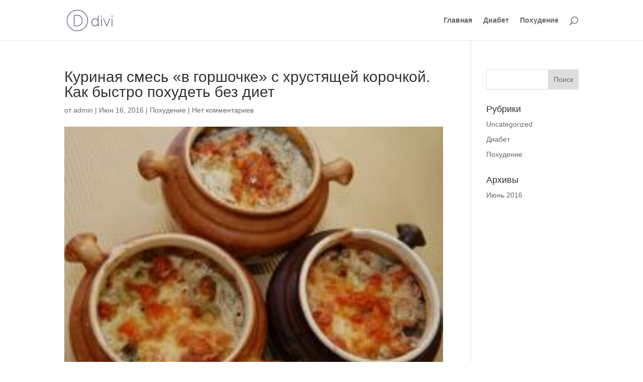

--- FILE ---
content_type: text/html; charset=utf-8
request_url: https://www.google.com/recaptcha/api2/aframe
body_size: 268
content:
<!DOCTYPE HTML><html><head><meta http-equiv="content-type" content="text/html; charset=UTF-8"></head><body><script nonce="vk8_L6Be-ZO13LPj1S1TLQ">/** Anti-fraud and anti-abuse applications only. See google.com/recaptcha */ try{var clients={'sodar':'https://pagead2.googlesyndication.com/pagead/sodar?'};window.addEventListener("message",function(a){try{if(a.source===window.parent){var b=JSON.parse(a.data);var c=clients[b['id']];if(c){var d=document.createElement('img');d.src=c+b['params']+'&rc='+(localStorage.getItem("rc::a")?sessionStorage.getItem("rc::b"):"");window.document.body.appendChild(d);sessionStorage.setItem("rc::e",parseInt(sessionStorage.getItem("rc::e")||0)+1);localStorage.setItem("rc::h",'1765117479237');}}}catch(b){}});window.parent.postMessage("_grecaptcha_ready", "*");}catch(b){}</script></body></html>